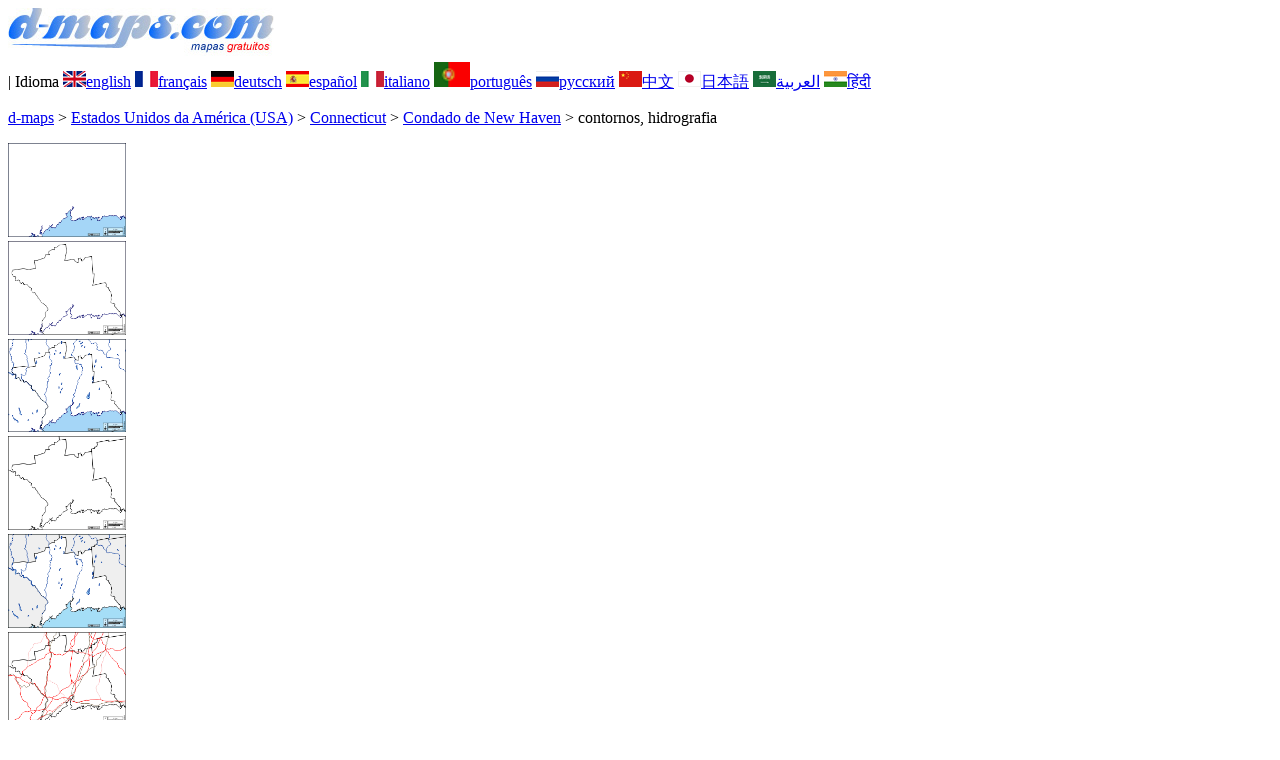

--- FILE ---
content_type: text/html; charset=UTF-8
request_url: https://d-maps.com/carte.php?num_car=42290&lang=pt
body_size: 2439
content:
<!DOCTYPE html><html lang="pt"><head><meta charset="UTF-8"><meta name=viewport content="width=device-width, initial-scale=1"><link rel="shortcut icon" href="o/favicon.ico" type="image/x-icon" /><link href="o/dm33_com.css" rel="stylesheet" TYPE="text/css"><link rel="canonical" href="https://www.d-maps.com/carte.php?num_car=42290&lang=pt" /><link rel="alternate" hreflang="en" href="https://www.d-maps.com/carte.php?num_car=42290&lang=en"><link rel="alternate" hreflang="fr" href="https://www.d-maps.com/carte.php?num_car=42290&lang=fr"><link rel="alternate" hreflang="de" href="https://www.d-maps.com/carte.php?num_car=42290&lang=de"><link rel="alternate" hreflang="es" href="https://www.d-maps.com/carte.php?num_car=42290&lang=es"><link rel="alternate" hreflang="it" href="https://www.d-maps.com/carte.php?num_car=42290&lang=it"><link rel="alternate" hreflang="ru" href="https://www.d-maps.com/carte.php?num_car=42290&lang=ru"><link rel="alternate" hreflang="zh" href="https://www.d-maps.com/carte.php?num_car=42290&lang=zh"><link rel="alternate" hreflang="ja" href="https://www.d-maps.com/carte.php?num_car=42290&lang=ja"><link rel="alternate" hreflang="ar" href="https://www.d-maps.com/carte.php?num_car=42290&lang=ar"><link rel="alternate" hreflang="hi" href="https://www.d-maps.com/carte.php?num_car=42290&lang=hi"><script async src="https://pagead2.googlesyndication.com/pagead/js/adsbygoogle.js?client=ca-pub-9222857090923782"
     crossorigin="anonymous"></script><script async src="https://fundingchoicesmessages.google.com/i/pub-9222857090923782?ers=1" nonce="5_3lYD3slW_1uUPUnNXHkw"></script><script nonce="5_3lYD3slW_1uUPUnNXHkw">(function() {function signalGooglefcPresent() {if (!window.frames['googlefcPresent']) {if (document.body) {const iframe = document.createElement('iframe'); iframe.style = 'width: 0; height: 0; border: none; z-index: -1000; left: -1000px; top: -1000px;'; iframe.style.display = 'none'; iframe.name = 'googlefcPresent'; document.body.appendChild(iframe);} else {setTimeout(signalGooglefcPresent, 0);}}}signalGooglefcPresent();})();</script><meta name="description" content="Condado de New Haven d-maps.com: mapa gratuito, mapa de contornos gratuito, mapa em branco gratuito, mapa base de alta definição gratuito. Ficheiros GIF, PDF, CDR, SVG e WMF, contornos, hidrografia">
		<meta name="keywords" content="Condado de New Haven, mapas, cartografia, geografia, geográfico, fundos, grátis, bitmap, vector, GIF, PDF, CDR, SVG, WMF">
	 	<title>Condado de New Haven, d-maps.com: mapa livre, mapa em branco livre, mapa livre do esboço, mapa básico livre
, contornos, hidrografia</title></head><body><div class="premier_bandeau"><div class="logo_pc"><a href=https://www.d-maps.com/index.php?lang=pt><img src="images/logo_pt.jpg" alt="logo" ></a></div><div class="drapeaux_pc">| Idioma <a href=https://www.d-maps.com/carte.php?num_car=42290&lang=en class="drapeau" ><img src="images/en.gif" alt="" height = 16 width = 23><span>english</span></a> <a href=https://www.d-maps.com/carte.php?num_car=42290&lang=fr class="drapeau" ><img src="images/fr.gif" alt="" height = 16 width = 23><span>français</span></a> <a href=https://www.d-maps.com/carte.php?num_car=42290&lang=de class="drapeau" ><img src="images/de.gif" alt="" height = 16 width = 23><span>deutsch</span></a> <a href=https://www.d-maps.com/carte.php?num_car=42290&lang=es class="drapeau" ><img src="images/es.gif" alt="" height = 16 width = 23><span>español</span></a> <a href=https://www.d-maps.com/carte.php?num_car=42290&lang=it class="drapeau" ><img src="images/it.gif" alt="" height = 16 width = 23><span>italiano</span></a> <a href=https://www.d-maps.com/carte.php?num_car=42290&lang=pt class="drapeau" ><img src="images/pt.gif" alt="" height = 25 width = 36><span>português</span></a> <a href=https://www.d-maps.com/carte.php?num_car=42290&lang=ru class="drapeau" ><img src="images/ru.gif" alt="" height = 16 width = 23><span>русский</span></a> <a href=https://www.d-maps.com/carte.php?num_car=42290&lang=zh class="drapeau" ><img src="images/zh.gif" alt="" height = 16 width = 23><span>中文</span></a> <a href=https://www.d-maps.com/carte.php?num_car=42290&lang=ja class="drapeau" ><img src="images/ja.gif" alt="" height = 16 width = 23><span>日本語</span></a> <a href=https://www.d-maps.com/carte.php?num_car=42290&lang=ar class="drapeau" ><img src="images/ar.gif" alt="" height = 16 width = 23><span>العربية</span></a> <a href=https://www.d-maps.com/carte.php?num_car=42290&lang=hi class="drapeau" ><img src="images/hi.gif" alt="" height = 16 width = 23><span>हिंदी</span></a></div></div><p class="titre_general"><a href=https://www.d-maps.com/index.php?lang=pt class="ariane"> d-maps</a> > <a href=https://www.d-maps.com/continent.php?num_con=11&lang=pt class="ariane">Estados Unidos da América (USA)</a> > <a href=https://www.d-maps.com/continent.php?num_con=38&lang=pt class="ariane">Connecticut</a> > <a href=https://www.d-maps.com/pays.php?num_pay=807&lang=pt class="ariane">Condado de New Haven</a> > <span class="jaune">contornos, hidrografia</span></p><div class="carte_cadre_miniature"><div><a href=https://www.d-maps.com/pays.php?num_pay=807&lang=pt><img src=m/america/usa/connecticut/newhaven/newhaven01s.gif width=118> </a></div><div><a href=https://www.d-maps.com/pays.php?num_pay=807&lang=pt><img src=m/america/usa/connecticut/newhaven/newhaven04s.gif width=118> </a></div><div><a href=https://www.d-maps.com/pays.php?num_pay=807&lang=pt><img src=m/america/usa/connecticut/newhaven/newhaven07s.gif width=118> </a></div><div><a href=https://www.d-maps.com/pays.php?num_pay=807&lang=pt><img src=m/america/usa/connecticut/newhaven/newhaven10s.gif width=118> </a></div><div><a href=https://www.d-maps.com/pays.php?num_pay=807&lang=pt><img src=m/america/usa/connecticut/newhaven/newhaven13s.gif width=118> </a></div><div><a href=https://www.d-maps.com/pays.php?num_pay=807&lang=pt><img src=m/america/usa/connecticut/newhaven/newhaven16s.gif width=118> </a></div><div><a href=https://www.d-maps.com/pays.php?num_pay=807&lang=pt><img src=m/america/usa/connecticut/newhaven/newhaven19s.gif width=118> </a></div><div><a href=https://www.d-maps.com/pays.php?num_pay=807&lang=pt><img src=m/america/usa/connecticut/newhaven/newhaven22s.gif width=118> </a></div><div><a href=https://www.d-maps.com/pays.php?num_pay=807&lang=pt><img src=m/america/usa/connecticut/newhaven/newhaven25s.gif width=118> </a></div></div><div class="carte_titre_pc">	<img src=images/zz_drapeau.gif class="carte_drapeau" >Condado de New Haven (Connecticut)<div class="carte_locale">New Haven County</div><div class="carte_attributs"><img src="images/coche.png" alt="" class="pays_coche">&nbsp;&nbsp;contornos&nbsp;&nbsp;&nbsp;&nbsp;&nbsp;&nbsp;&nbsp;&nbsp;<img src="images/coche.png" alt="" class="pays_coche">&nbsp;&nbsp;hidrografia</div></div><div class="carte_liens_pub_pc"><div class="carte_liens"><div class="carte_images_fichier"><div><a href="https://www.d-maps.com/m/america/usa/connecticut/newhaven/newhaven37.gif" title="GIF file"><img src="images/gif.gif" class="carte_liens_fichiers"></a></div><div><a href="https://www.d-maps.com/m/america/usa/connecticut/newhaven/newhaven37.pdf" title="PDF file"><img src="images/pdf.gif" class="carte_liens_fichiers"></a></div><div><a href="https://d-maps.eu/m/america/usa/connecticut/newhaven/newhaven37.cdr" title="CDR file" download><img src="images/cdr.gif" class="carte_liens_fichiers"></a></div><div><a href="https://d-maps.eu/m/america/usa/connecticut/newhaven/newhaven37.svg" title="SVG file"><img src="images/svg.gif" class="carte_liens_fichiers"></a></div><div><a href="https://d-maps.eu/m/america/usa/connecticut/newhaven/newhaven37.wmf" title="WMF file" download><img src="images/wmf.gif" class="carte_liens_fichiers"></a></div></div><div class="carte_images_fichier"><div><a href=https://www.d-maps.com/carte.php?num_car=42289&lang=pt  title=Anterior><img src="images/previous2.gif" class="carte_liens_fichiers" width=101 height=40></a></div><div><a href=https://www.d-maps.com/carte.php?num_car=42291&lang=pt title=Próxima><img src="images/next2.gif" class="carte_liens_fichiers" width=101 height=40></a></div></div></div><div class="carte_pub_top"><ins class="adsbygoogle"
     style="display:inline-block;width:890px;height:109px"
     data-ad-client="ca-pub-9222857090923782"
     data-ad-slot="7497163916"></ins>
<script>
     (adsbygoogle = window.adsbygoogle || []).push({});
</script></div></div><div class="carte_centrale"><div class="carte_centrale_pub"><ins class="adsbygoogle"
     style="display:inline-block;width:160px;height:600px"
     data-ad-client="ca-pub-9222857090923782"
     data-ad-slot="5025820828"></ins>
<script>
     (adsbygoogle = window.adsbygoogle || []).push({});
</script></div><div class="carte_centrale_pub"><a title="Condado de New Haven : d-maps.com: mapa livre, mapa em branco livre, mapa livre do esboço, mapa básico livre
 : contornos, hidrografia"><img src="m/america/usa/connecticut/newhaven/newhaven37.gif" alt="Condado de New Haven : d-maps.com: mapa livre, mapa em branco livre, mapa livre do esboço, mapa básico livre
 : contornos, hidrografia" width=897></a></div></div><div class="carte_bottom"><script async src="https://pagead2.googlesyndication.com/pagead/js/adsbygoogle.js?client=ca-pub-9222857090923782"
     crossorigin="anonymous"></script><ins class="adsbygoogle"
     style="display:inline-block;width:1200px;height:140px"
     data-ad-client="ca-pub-9222857090923782"
     data-ad-slot="5198804423"></ins>
<script>
     (adsbygoogle = window.adsbygoogle || []).push({});
</script></div><div class="carte_complementaire"><strong><font color="#964150">Condado de New Haven : principais cidades</font></strong><br><br>Ansonia - Cheschire - East Haven - Guilford - Hamden - Madison - Meriden - Milford - Naugatuck - New Haven - North Haven - Seymour - Southbury - Wallingford - Waterbury - West Haven  </div><p class="bandeau_bottom">| <a href="https://www.d-maps.com/infos.php?lang=pt" class="bandeau_bottom_liens_pc">Informações Légales </a>| <a href="https://www.d-maps.com/conditions.php?lang=pt" class="bandeau_bottom_liens_pc">Termos e condições de utilização </a>| <a href="https://www.d-maps.com/guest.php?lang=pt" class="bandeau_bottom_liens_pc">Livro de visitas </a>| <a href="https://www.d-maps.com/confidentialite.php?lang=pt" class="bandeau_bottom_liens_pc">Política de Privacidade </a> <a title=" Protected by CopyrightFrance.com " href="https://www.copyrightfrance.com/certificat-depot-copyright-france-58KU297-lgus.htm" target="_blank"><img src="images/58KU297-2.gif" alt=" CopyrightFrance.com " class="protected" width=236 height=19></a></p><div class="copyright_pc">&copy; 2007-2026&nbsp;https://d-maps.com</div>	</body></html>

--- FILE ---
content_type: text/html; charset=utf-8
request_url: https://www.google.com/recaptcha/api2/aframe
body_size: 268
content:
<!DOCTYPE HTML><html><head><meta http-equiv="content-type" content="text/html; charset=UTF-8"></head><body><script nonce="aPZobB7SgGVFLvBn3eUVdQ">/** Anti-fraud and anti-abuse applications only. See google.com/recaptcha */ try{var clients={'sodar':'https://pagead2.googlesyndication.com/pagead/sodar?'};window.addEventListener("message",function(a){try{if(a.source===window.parent){var b=JSON.parse(a.data);var c=clients[b['id']];if(c){var d=document.createElement('img');d.src=c+b['params']+'&rc='+(localStorage.getItem("rc::a")?sessionStorage.getItem("rc::b"):"");window.document.body.appendChild(d);sessionStorage.setItem("rc::e",parseInt(sessionStorage.getItem("rc::e")||0)+1);localStorage.setItem("rc::h",'1769505822461');}}}catch(b){}});window.parent.postMessage("_grecaptcha_ready", "*");}catch(b){}</script></body></html>

--- FILE ---
content_type: application/javascript; charset=utf-8
request_url: https://fundingchoicesmessages.google.com/f/AGSKWxUgFa1VjyQpCzrVq281iDh5HRU7sC33Efv_J0IkLwQ1cXBzlxJ2AfrbVp-wtvJ0nrW82AvlMthMs1G3mBdXBxajSZmxaZXbX3IcOQlrUKW75m-eFabnlmHdreU6UknL62DlUCB2Eds3I0_QzJbimPdtAyjm2JcoIwURKesKj-N-cxojh2rjGUpwmIb-/_.shortcuts.search./ads88./sponsored_top./adcode_.html?ad_
body_size: -1287
content:
window['1bd64200-4f08-4814-b6eb-4831ba7662c0'] = true;